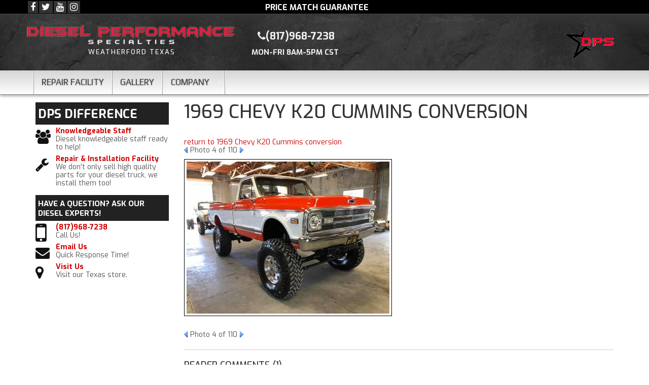

--- FILE ---
content_type: text/javascript;charset=UTF-8
request_url: https://www.shopdps.com/files/js/foundation-min.js
body_size: 3732
content:
(function(e){var t=function(){return{tmp:[],hidden:null,adjust:function(t){var n=this;n.hidden=t.parents().andSelf().filter(":hidden"),n.hidden.each(function(){var t=e(this);n.tmp.push(t.attr("style")),t.css({visibility:"hidden",display:"block"})})},reset:function(){var t=this;t.hidden.each(function(n){var r=e(this),i=t.tmp[n];i===undefined?r.removeAttr("style"):r.attr("style",i)}),t.tmp=[],t.hidden=null}}};jQuery.foundation=jQuery.foundation||{},jQuery.foundation.customForms=jQuery.foundation.customForms||{},e.foundation.customForms.appendCustomMarkup=function(n){function i(t,n){var r=e(n).hide(),i=r.attr("type"),s=r.next("span.custom."+i);s.length===0&&(s=e('<span class="custom '+i+'"></span>').insertAfter(r)),s.toggleClass("checked",r.is(":checked")),s.toggleClass("disabled",r.is(":disabled"))}function s(r,i){var s=t(),o=e(i),u=o.next("div.custom.dropdown"),a=u.find("ul"),f=u.find(".current"),l=u.find(".selector"),c=o.find("option"),h=c.filter(":selected"),p=0,d="",v,m=!1;if(o.hasClass(n.disable_class))return;if(u.length===0){var g=o.hasClass("small")?"small":o.hasClass("medium")?"medium":o.hasClass("large")?"large":o.hasClass("expand")?"expand":"";u=e('<div class="'+["custom","dropdown",g].join(" ")+'"><a href="#" class="selector"></a><ul /></div>'),l=u.find(".selector"),a=u.find("ul"),d=c.map(function(){return"<li>"+e(this).html()+"</li>"}).get().join(""),a.append(d),m=u.prepend('<a href="#" class="current">'+h.html()+"</a>").find(".current"),o.after(u).hide()}else d=c.map(function(){return"<li>"+e(this).html()+"</li>"}).get().join(""),a.html("").append(d);u.toggleClass("disabled",o.is(":disabled")),v=a.find("li"),c.each(function(t){this.selected&&(v.eq(t).addClass("selected"),m&&m.html(e(this).html()))}),a.css("width","auto"),u.css("width","auto"),u.is(".small, .medium, .large, .expand")||(u.addClass("open"),s.adjust(a),p=v.outerWidth()>p?v.outerWidth():p,s.reset(),u.removeClass("open"),u.width(p+18),a.width(p+16))}var r={disable_class:"no-custom"};n=e.extend(r,n),e("form.custom input:radio[data-customforms!=disabled]").each(i),e("form.custom input:checkbox[data-customforms!=disabled]").each(i),e("form.custom select[data-customforms!=disabled]").each(s)};var n=function(t){var n=0,r=t.next();$options=t.find("option"),r.find("ul").html(""),$options.each(function(){$li=e("<li>"+e(this).html()+"</li>"),r.find("ul").append($li)}),$options.each(function(t){this.selected&&(r.find("li").eq(t).addClass("selected"),r.find(".current").html(e(this).html()))}),r.removeAttr("style").find("ul").removeAttr("style"),r.find("li").each(function(){r.addClass("open"),e(this).outerWidth()>n&&(n=e(this).outerWidth()),r.removeClass("open")}),r.css("width",n+18+"px"),r.find("ul").css("width",n+16+"px")},r=function(e){var t=e.prev(),n=t[0];!1===t.is(":disabled")&&(n.checked=n.checked?!1:!0,e.toggleClass("checked"),t.trigger("change"))},i=function(e){var t=e.prev(),n=t.closest("form.custom"),r=t[0];!1===t.is(":disabled")&&(n.find('input:radio[name="'+t.attr("name")+'"]').next().not(e).removeClass("checked"),e.hasClass("checked")||e.toggleClass("checked"),r.checked=e.hasClass("checked"),t.trigger("change"))};e(document).on("click","form.custom span.custom.checkbox",function(t){t.preventDefault(),t.stopPropagation(),r(e(this))}),e(document).on("click","form.custom span.custom.radio",function(t){t.preventDefault(),t.stopPropagation(),i(e(this))}),e(document).on("change","form.custom select[data-customforms!=disabled]",function(t){n(e(this))}),e(document).on("click","form.custom label",function(t){var n=e("#"+e(this).attr("for")+"[data-customforms!=disabled]"),s,o;n.length!==0&&(n.attr("type")==="checkbox"?(t.preventDefault(),s=e(this).find("span.custom.checkbox"),s.length==0&&(s=e(this).next("span.custom.checkbox")),s.length==0&&(s=e(this).prev("span.custom.checkbox")),r(s)):n.attr("type")==="radio"&&(t.preventDefault(),o=e(this).find("span.custom.radio"),o.length==0&&(o=e(this).next("span.custom.radio")),o.length==0&&(o=e(this).prev("span.custom.radio")),i(o)))}),e(document).on("click","form.custom div.custom.dropdown a.current, form.custom div.custom.dropdown a.selector",function(t){var n=e(this),r=n.closest("div.custom.dropdown"),i=r.prev();t.preventDefault(),e("div.dropdown").removeClass("open");if(!1===i.is(":disabled"))return r.toggleClass("open"),r.hasClass("open")?e(document).bind("click.customdropdown",function(t){r.removeClass("open"),e(document).unbind(".customdropdown")}):e(document).unbind(".customdropdown"),!1}),e(document).on("click","form.custom div.custom.dropdown li",function(t){var n=e(this),r=n.closest("div.custom.dropdown"),i=r.prev(),s=0;t.preventDefault(),t.stopPropagation(),e("div.dropdown").removeClass("open"),n.closest("ul").find("li").removeClass("selected"),n.addClass("selected"),r.removeClass("open").find("a.current").html(n.html()),n.closest("ul").find("li").each(function(e){n[0]==this&&(s=e)}),i[0].selectedIndex=s,i.trigger("change")}),e.fn.foundationCustomForms=e.foundation.customForms.appendCustomMarkup})(jQuery);(function(e){"use strict";var t=!1;e(document).on("click","a[data-reveal-id]",function(t){t.preventDefault();var n=e(this).attr("data-reveal-id");e("#"+n).reveal(e(this).data())}),e.fn.reveal=function(n){var r=e(document),i={animation:"fadeAndPop",animationSpeed:300,closeOnBackgroundClick:!0,dismissModalClass:"close-reveal-modal",open:e.noop,opened:e.noop,close:e.noop,closed:e.noop};return n=e.extend({},i,n),this.not(".reveal-modal.open").each(function(){function c(){u=!1}function h(){u=!0}function p(){var n=e(".reveal-modal.open");n.length===1&&(t=!0,n.trigger("reveal:close"))}function d(){u||(h(),p(),i.addClass("open"),n.animation==="fadeAndPop"&&(f.open.top=r.scrollTop()-o,f.open.opacity=0,i.css(f.open),a.fadeIn(n.animationSpeed/2),i.delay(n.animationSpeed/2).animate({top:r.scrollTop()+s+"px",opacity:1},n.animationSpeed,function(){i.trigger("reveal:opened")})),n.animation==="fade"&&(f.open.top=r.scrollTop()+s,f.open.opacity=0,i.css(f.open),a.fadeIn(n.animationSpeed/2),i.delay(n.animationSpeed/2).animate({opacity:1},n.animationSpeed,function(){i.trigger("reveal:opened")})),n.animation==="none"&&(f.open.top=r.scrollTop()+s,f.open.opacity=1,i.css(f.open),a.css({display:"block"}),i.trigger("reveal:opened")))}function v(){var e=i.find(".flex-video"),t=e.find("iframe");t.length>0&&(t.attr("src",t.data("src")),e.fadeIn(100))}function m(){u||(h(),i.removeClass("open"),n.animation==="fadeAndPop"&&(i.animate({top:r.scrollTop()-o+"px",opacity:0},n.animationSpeed/2,function(){i.css(f.close)}),t?i.trigger("reveal:closed"):a.delay(n.animationSpeed).fadeOut(n.animationSpeed,function(){i.trigger("reveal:closed")})),n.animation==="fade"&&(i.animate({opacity:0},n.animationSpeed,function(){i.css(f.close)}),t?i.trigger("reveal:closed"):a.delay(n.animationSpeed).fadeOut(n.animationSpeed,function(){i.trigger("reveal:closed")})),n.animation==="none"&&(i.css(f.close),t||a.css({display:"none"}),i.trigger("reveal:closed")),t=!1)}function g(){i.unbind(".reveal"),a.unbind(".reveal"),l.unbind(".reveal"),e("body").unbind(".reveal")}function y(){var e=i.find(".flex-video"),t=e.find("iframe");t.length>0&&(t.data("src",t.attr("src")),t.attr("src",""),e.fadeOut(100))}var i=e(this),s=parseInt(i.css("top"),10),o=i.height()+s,u=!1,a=e(".reveal-modal-bg"),f={open:{top:0,opacity:0,visibility:"visible",display:"block"},close:{top:s,opacity:1,visibility:"hidden",display:"none"}},l;a.length===0&&(a=e("<div />",{"class":"reveal-modal-bg"}).insertAfter(i),a.fadeTo("fast",.8)),i.bind("reveal:open.reveal",d),i.bind("reveal:open.reveal",v),i.bind("reveal:close.reveal",m),i.bind("reveal:closed.reveal",y),i.bind("reveal:opened.reveal reveal:closed.reveal",c),i.bind("reveal:closed.reveal",g),i.bind("reveal:open.reveal",n.open),i.bind("reveal:opened.reveal",n.opened),i.bind("reveal:close.reveal",n.close),i.bind("reveal:closed.reveal",n.closed),i.trigger("reveal:open"),l=e("."+n.dismissModalClass).bind("click.reveal",function(){i.trigger("reveal:close")}),n.closeOnBackgroundClick&&(a.css({cursor:"pointer"}),a.bind("click.reveal",function(){i.trigger("reveal:close")})),e("body").bind("keyup.reveal",function(e){e.which===27&&i.trigger("reveal:close")})})}})(jQuery);!function(t,e){"use strict";var i={index:0,initialized:!1},n={init:function(o){return this.each(function(){i=t.extend(i,o),i.$w=t(e),i.$topbar=t("nav.top-bar"),i.$section=i.$topbar.find("section"),i.$titlebar=i.$topbar.children("ul:first");var s=t("<div class='top-bar-js-breakpoint'/>").appendTo("body");i.breakPoint=s.width(),s.remove(),i.initialized||(n.assemble(),i.initialized=!0),i.height||n.largestUL(),i.$topbar.parent().hasClass("fixed")&&t("body").css("padding-top",i.$topbar.outerHeight()),t(".top-bar .toggle-topbar").off("click.fndtn").on("click.fndtn",function(t){t.preventDefault(),n.breakpoint()&&(i.$topbar.toggleClass("expanded"),i.$topbar.css("min-height","")),i.$topbar.hasClass("expanded")||(i.$section.css({left:"0%"}),i.$section.find(">.name").css({left:"100%"}),i.$section.find("li.moved").removeClass("moved"),i.index=0)}),t(".top-bar .has-dropdown>a").off("click.fndtn").on("click.fndtn",function(e){if((Modernizr.touch||n.breakpoint())&&e.preventDefault(),n.breakpoint()){var o=t(this),s=o.closest("li");i.index+=1,s.addClass("moved"),i.$section.css({left:-(100*i.index)+"%"}),i.$section.find(">.name").css({left:100*i.index+"%"}),o.siblings("ul").height(i.height+i.$titlebar.outerHeight(!0)),i.$topbar.css("min-height",i.height+2*i.$titlebar.outerHeight(!0))}}),t(e).on("resize.fndtn.topbar",function(){n.breakpoint()||i.$topbar.css("min-height","")}),t(".top-bar .has-dropdown .back").off("click.fndtn").on("click.fndtn",function(e){e.preventDefault();{var n=t(this),o=n.closest("li.moved");o.parent()}i.index-=1,i.$section.css({left:-(100*i.index)+"%"}),i.$section.find(">.name").css({left:100*i.index+"%"}),0===i.index&&i.$topbar.css("min-height",0),setTimeout(function(){o.removeClass("moved")},300)})})},breakpoint:function(){return i.$w.width()<i.breakPoint},assemble:function(){i.$section.detach(),i.$section.find(".has-dropdown>a").each(function(){var e=t(this),i=e.siblings(".dropdown"),n=t('<li class="title back js-generated"><h5><a href="#"></a></h5></li>');n.find("h5>a").html(e.html()),i.prepend(n)}),i.$section.appendTo(i.$topbar)},largestUL:function(){var e=i.$topbar.find("section ul ul"),n=e.first(),o=0;e.each(function(){t(this).children("li").length>n.children("li").length&&(n=t(this))}),n.children("li").each(function(){o+=t(this).outerHeight(!0)}),i.height=o}};if(t.fn.foundationTopBar=function(e){return n[e]?n[e].apply(this,Array.prototype.slice.call(arguments,1)):"object"!=typeof e&&e?void t.error("Method "+e+" does not exist on jQuery.foundationTopBar"):n.init.apply(this,arguments)},t(".sticky").length>0){var o=t(".sticky").length?t(".sticky").offset().top:0,s=t(e);s.scroll(function(){s.scrollTop()>=o?t(".sticky").addClass("fixed"):s.scrollTop()<o&&t(".sticky").removeClass("fixed")})}}(jQuery,this);!function(t,n,e,i){"use strict";var a={callback:t.noop,deep_linking:!0,init:!1},s={init:function(n){return a=t.extend({},a,n),this.each(function(){a.init||s.events(),a.deep_linking&&s.from_hash()})},events:function(){t(e).on("click.fndtn",".tabs a",function(n){s.set_tab(t(this).parent("dd, li"),n)}),a.init=!0},set_tab:function(n,e){var i=n.closest("dl, ul").find(".active"),s=n.children("a").attr("href"),o=/^#/.test(s),c=t(s+"Tab");o&&c.length>0&&(e&&!a.deep_linking&&e.preventDefault(),c.closest(".tabs-content").children("li").removeClass("active").hide(),c.css("display","block").addClass("active")),i.removeClass("active"),n.addClass("active"),a.callback()},from_hash:function(){var e=n.location.hash,i=t('a[href="'+e+'"]');i.trigger("click.fndtn")}};t.fn.foundationTabs=function(n){return s[n]?s[n].apply(this,Array.prototype.slice.call(arguments,1)):"object"!=typeof n&&n?void t.error("Method "+n+" does not exist on jQuery.foundationTabs"):s.init.apply(this,arguments)}}(jQuery,this,this.document);(function(a){a(function(){a(".toggle-nav").live("click",function(b){var c=a(b.currentTarget);c.hasClass("open")?(c.removeClass("open"),a("#megaDrop").slideUp(400)):(c.addClass("open"),a("#megaDrop").slideDown(400))})})})(jQuery);(function($,window,undefined){'use strict';var $doc=$(document),Modernizr=window.Modernizr;$(document).ready(function(){$.fn.foundationAccordion?$doc.foundationAccordion():null;$.fn.foundationNavigation?$doc.foundationNavigation():null;$.fn.foundationTopBar?$doc.foundationTopBar():null;$.fn.foundationTabs?$doc.foundationTabs({callback:$.foundation.customForms.appendCustomMarkup}):null})})(jQuery,this);$(".wsm-cat-clear-all").remove();$(".wsm_widget_attribute_selector .wsm-attribute-buttons button.wsm_widget_attribute_selector_clear").on('click',function(){location.reload()})